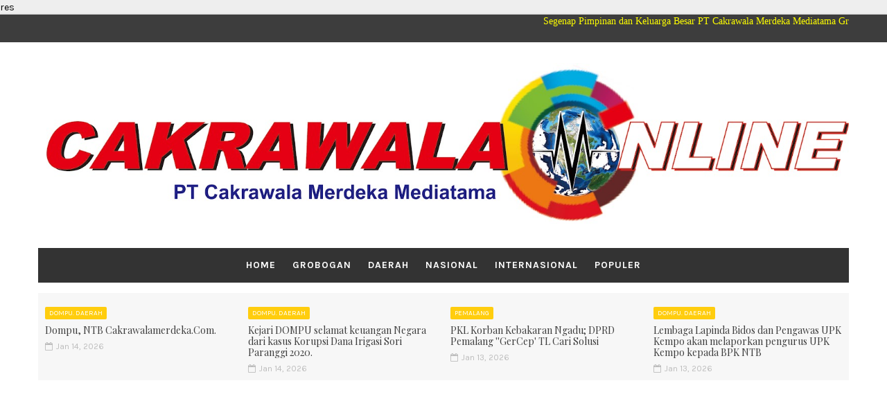

--- FILE ---
content_type: text/html; charset=utf-8
request_url: https://www.google.com/recaptcha/api2/aframe
body_size: 269
content:
<!DOCTYPE HTML><html><head><meta http-equiv="content-type" content="text/html; charset=UTF-8"></head><body><script nonce="iNXOJ4u3X8FKcUiPt8WBZA">/** Anti-fraud and anti-abuse applications only. See google.com/recaptcha */ try{var clients={'sodar':'https://pagead2.googlesyndication.com/pagead/sodar?'};window.addEventListener("message",function(a){try{if(a.source===window.parent){var b=JSON.parse(a.data);var c=clients[b['id']];if(c){var d=document.createElement('img');d.src=c+b['params']+'&rc='+(localStorage.getItem("rc::a")?sessionStorage.getItem("rc::b"):"");window.document.body.appendChild(d);sessionStorage.setItem("rc::e",parseInt(sessionStorage.getItem("rc::e")||0)+1);localStorage.setItem("rc::h",'1768410795876');}}}catch(b){}});window.parent.postMessage("_grecaptcha_ready", "*");}catch(b){}</script></body></html>

--- FILE ---
content_type: text/javascript; charset=UTF-8
request_url: https://www.cakrawalamerdeka.com/feeds/posts/default?alt=json-in-script&max-results=4&callback=jQuery111006520124648903936_1768410791502&_=1768410791503
body_size: 6805
content:
// API callback
jQuery111006520124648903936_1768410791502({"version":"1.0","encoding":"UTF-8","feed":{"xmlns":"http://www.w3.org/2005/Atom","xmlns$openSearch":"http://a9.com/-/spec/opensearchrss/1.0/","xmlns$blogger":"http://schemas.google.com/blogger/2008","xmlns$georss":"http://www.georss.org/georss","xmlns$gd":"http://schemas.google.com/g/2005","xmlns$thr":"http://purl.org/syndication/thread/1.0","id":{"$t":"tag:blogger.com,1999:blog-1534162906238328308"},"updated":{"$t":"2026-01-14T22:47:25.601+07:00"},"category":[{"term":"Daerah"},{"term":"Dompu"},{"term":"Grobogan"},{"term":"Taput"},{"term":"Lahat"},{"term":"Nasional"},{"term":"Pemalang"},{"term":"."},{"term":"pati"},{"term":"DIY"},{"term":"Pantura"},{"term":"Bima"},{"term":"Palembang"},{"term":"Dompu. Daerah"},{"term":"Berita Regional"},{"term":"Populer"},{"term":"Blora"},{"term":"jepara"},{"term":"Jakarta"},{"term":"Mataram"},{"term":"Jateng"},{"term":"kudus"},{"term":"temanggung"},{"term":"Semarang"},{"term":"NTB"},{"term":"demak"},{"term":"Anime"},{"term":"Berita"},{"term":"Internasional"},{"term":"Tekno"},{"term":"Sumbawa barat"},{"term":"Tarutung"},{"term":"Yogyakarta"},{"term":"Boyolali"},{"term":"Magelang"},{"term":"Muara enim"},{"term":"Aplikasi"},{"term":"Nganjuk"},{"term":"Bogor"},{"term":"Batang"},{"term":"PT BPR BKK Purwodadi"},{"term":"gempur Rokok Ilegal"},{"term":"BKK Purwodadi"},{"term":"Klaten"},{"term":"Lamongan"},{"term":"Medan"},{"term":"ShowBiz"},{"term":"Sragen"},{"term":"Sumut"},{"term":"palu"},{"term":"rembang"},{"term":"Depok"},{"term":"Dinkes Grobogan"},{"term":"Indramayu"},{"term":"Kendal"},{"term":"Lampung"},{"term":"Majene"},{"term":"Muba"},{"term":"Oku"},{"term":"Pali"},{"term":"Solo"},{"term":"Tapanuli"},{"term":"Toput"},{"term":"beacukai"},{"term":"cakrawalamerdeka"},{"term":"cakrawalamerdeka.com"},{"term":"lombok"},{"term":"Bali"},{"term":"Bantul"},{"term":"Bekasi"},{"term":"Bojonegoro"},{"term":"Brebes"},{"term":"Dl"},{"term":"Empat lawang"},{"term":"Flezz\/Berita Foto"},{"term":"Garut"},{"term":"Historical"},{"term":"Humbang Hasundutan"},{"term":"ICS"},{"term":"Jombang"},{"term":"KMPKP"},{"term":"Kabaena"},{"term":"Kemang"},{"term":"LSM Cakrawala Bharaka Merdeka"},{"term":"LSM CakrawalaBharakaMerdeka"},{"term":"Ngawi"},{"term":"PLN Jepara"},{"term":"PLN ULP Grobogan"},{"term":"Pacitan"},{"term":"Pagi"},{"term":"Purworejo"},{"term":"RS siaga utama"},{"term":"Sukoharjo"},{"term":"Sulawesi Utara"},{"term":"Sulbar"},{"term":"Surabaya"},{"term":"Tanjung enim"},{"term":"Tarman"},{"term":"Upgris"},{"term":"Wonosobo"},{"term":"batu raja"},{"term":"bengkulu"},{"term":"carik asemrudung"},{"term":"dana bagi hasil cukai tembakau"},{"term":"indonesian corruption studies"},{"term":"rsud Ki Ageng Getas Pendowo"},{"term":"sekdes asemrudung"},{"term":"talise"},{"term":"wonogiri"}],"title":{"type":"text","$t":"Cakrawala Online"},"subtitle":{"type":"html","$t":"Media Online Nasional\nPenerbitan Media Berita Nasional"},"link":[{"rel":"http://schemas.google.com/g/2005#feed","type":"application/atom+xml","href":"https:\/\/www.cakrawalamerdeka.com\/feeds\/posts\/default"},{"rel":"self","type":"application/atom+xml","href":"https:\/\/www.blogger.com\/feeds\/1534162906238328308\/posts\/default?alt=json-in-script\u0026max-results=4"},{"rel":"alternate","type":"text/html","href":"https:\/\/www.cakrawalamerdeka.com\/"},{"rel":"hub","href":"http://pubsubhubbub.appspot.com/"},{"rel":"next","type":"application/atom+xml","href":"https:\/\/www.blogger.com\/feeds\/1534162906238328308\/posts\/default?alt=json-in-script\u0026start-index=5\u0026max-results=4"}],"author":[{"name":{"$t":"Ng"},"uri":{"$t":"http:\/\/www.blogger.com\/profile\/17462863487858818891"},"email":{"$t":"noreply@blogger.com"},"gd$image":{"rel":"http://schemas.google.com/g/2005#thumbnail","width":"29","height":"32","src":"\/\/blogger.googleusercontent.com\/img\/b\/R29vZ2xl\/AVvXsEgnfnMsey0nXnYDyRs99jkBYtVR4x4EUHGpyZiVWabP4DQYLv--6H4GFm_F-nGT9sjq5HoSR1dNrI8s13-tbt184FYACUC93kAS09vt-US_x0Bu-game-Gt4mYz6bL2zLizbFoXaE9AVExVnz6_v7rMfXT3NAKzhMbuzaBhPWiblA\/s220\/glob3.jpg"}}],"generator":{"version":"7.00","uri":"http://www.blogger.com","$t":"Blogger"},"openSearch$totalResults":{"$t":"7772"},"openSearch$startIndex":{"$t":"1"},"openSearch$itemsPerPage":{"$t":"4"},"entry":[{"id":{"$t":"tag:blogger.com,1999:blog-1534162906238328308.post-2888754492433939703"},"published":{"$t":"2026-01-14T06:34:00.001+07:00"},"updated":{"$t":"2026-01-14T06:34:07.068+07:00"},"category":[{"scheme":"http://www.blogger.com/atom/ns#","term":"Dompu. Daerah"}],"title":{"type":"text","$t":"Dompu, NTB Cakrawalamerdeka.Com."},"content":{"type":"html","$t":"\u003Cp\u003E\u0026nbsp;\u003C\/p\u003E\u003Cdiv class=\"separator\" style=\"clear: both; text-align: center;\"\u003E\u003Ca href=\"https:\/\/blogger.googleusercontent.com\/img\/b\/R29vZ2xl\/AVvXsEiX5fIjVjhiEqfoG4OlENYUXbWP7qDgIHmnyFVYjEmoLPRKw5W9fE9lpRFM6o9lj0_bqYXZYuzCEj0iuLGaGasUPjGwFosXUEcLtjGu1rEjXRihPGrUIOBsT4jhPcrtyn6ruS-lzEhM2gruTwegMvu81OCH7nyFZgthIB3BjcvctAmIgwktsbUvuDnb\/s1600\/1001532432.jpg\" imageanchor=\"1\" style=\"margin-left: 1em; margin-right: 1em;\"\u003E\u003Cimg border=\"0\" data-original-height=\"1600\" data-original-width=\"1200\" height=\"320\" src=\"https:\/\/blogger.googleusercontent.com\/img\/b\/R29vZ2xl\/AVvXsEiX5fIjVjhiEqfoG4OlENYUXbWP7qDgIHmnyFVYjEmoLPRKw5W9fE9lpRFM6o9lj0_bqYXZYuzCEj0iuLGaGasUPjGwFosXUEcLtjGu1rEjXRihPGrUIOBsT4jhPcrtyn6ruS-lzEhM2gruTwegMvu81OCH7nyFZgthIB3BjcvctAmIgwktsbUvuDnb\/s320\/1001532432.jpg\" width=\"240\" \/\u003E\u003C\/a\u003E\u003C\/div\u003E\u003Cbr \/\u003E\u003Cp\u003E\u003C\/p\u003E\u003Cp\u003EJajaran Polsek Kempo Polres Dompu berhasil mengungkap kasus tindak pidana pencurian yang dilakukan seorang residivis inisial R warga dusun permata hijau Desa Ta,a Kecamatan Kempo Kabupaten Dompu, Selasa, ( 11\/01\/26 ) sekitar pukul 05.30 Wita.\u003C\/p\u003E\u003Cp\u003EPenangkapan terduga pelaku di pimpin langsung Kapolsek Kempo IPTU Agustamin, S.H saat sedang tidur di rumahnya tanpa perlawanan, paparnya.\u003C\/p\u003E\u003Cp\u003E\u003Cbr \/\u003E\u003C\/p\u003E\u003Cp\u003EKeterangan pers Kapolsek Kempo Iptu Agustamin menyebutkan bermula dari laporan pengaduan korban yang diterima pihak kepolisian pada 10 Januari 2026, terkait peristiwa pencurian di sebuah rumah pondok yang berada di lahan kebun milik korban.\u003C\/p\u003E\u003Cp\u003E\u003Cbr \/\u003E\u003C\/p\u003E\u003Cp\u003EMerespon cepat laporan korban tersebut, Kapolsek memerintahkan anggota timsus untuk melakukan penyelidikan, sehingga akhirnya berhasil mengidentifikasi dan mengamankan terduga pelaku tanpa perlawanan, jelas Agustamin.\u003C\/p\u003E\u003Cp\u003E\u003Cbr \/\u003E\u003C\/p\u003E\u003Cp\u003ESelain mengamankan pelaku, petugas juga berhasil mengumpulkan barang bukti hasil kejahatan yang diperoleh dari beberapa lokasi, termasuk dari sejumlah orang tempat pelaku sempat menjual barang hasil curian.\u003C\/p\u003E\u003Cp\u003E\u003Cbr \/\u003E\u003C\/p\u003E\u003Cp\u003EAdapun sejumlah barang bukti yang berhasil diamankan antara lain; 1 unit genset merek Tigger 880, 1 unit mesin las merek RYU, 1 unit mesin sensor merek Niko Silen, dan 1 unit mesin gerinda merek Multitank serta 1buah tabung gas LPG 3 kg, beber Kapolsek.\u003C\/p\u003E\u003Cp\u003E\u003Cbr \/\u003E\u003C\/p\u003E\u003Cp\u003ELebih dari itu Kapolsek Kempo IPTU Agustamin, S.H. menyampaikan bahwa keberhasilan ini merupakan hasil kerja cepat dan solid timsus Polsek Kempo dalam merespons laporan masyarakat.\u003C\/p\u003E\u003Cp\u003E\u003Cbr \/\u003E\u003C\/p\u003E\u003Cp\u003E“Pelaku merupakan residivis dan yang kerap melakukan pencurian di wilayah Kecamatan Kempo. Kami akan memproses yang bersangkutan sesuai hukum yang berlaku agar memberikan efek jera serta menjaga rasa aman masyarakat,” tegas IPTU Agus.\u003C\/p\u003E\u003Cp\u003E\u003Cbr \/\u003E\u003C\/p\u003E\u003Cp\u003EIa menambahkan, pihak kepolisian masih melakukan penyelidikan lanjutan guna mengungkap kemungkinan adanya pelaku lain yang terlibat dalam jaringan pencurian tersebut, tutupnya.\u003C\/p\u003E\u003Cp\u003E\u003Cbr \/\u003E\u003C\/p\u003E\u003Cp\u003ESementara itu, Kapolres Dompu AKBP Sodikin Fahrojin Nur, S.I.K., melalui Kasi Humas Polres Dompu IPTU I Nyoman Suardika, mengapresiasi kinerja Polsek Kempo dan partisipasi aktif masyarakat.\u003C\/p\u003E\u003Cp\u003E\u003Cbr \/\u003E\u003C\/p\u003E\u003Cp\u003E“Kami mengucapkan terima kasih kepada masyarakat yang telah cepat melaporkan kejadian tindak pidana kepada kepolisian. Respons cepat dari laporan warga sangat membantu terungkapnya kasus ini dan penangkapan terhadap terduga pelaku.\u003C\/p\u003E\u003Cp\u003E\u003Cbr \/\u003E\u003C\/p\u003E\u003Cp\u003E“Polres Dompu berkomitmen untuk terus hadir memberikan pelayanan , perlindungan, pengayoman, dan penegakan hukum secara adil dan profesional,” ujar IPTU Nyoman.\u003C\/p\u003E\u003Cp\u003E\u003Cbr \/\u003E\u003C\/p\u003E\u003Cp\u003EUntuk itu Polres Dompu mengimbau kepada masyarakat untuk tidak ragu melapor apabila mengetahui atau mengalami tindak pidana pencurian maupun tiga C, dan lainya, demi terciptanya situasi kamtibmas yang aman dan kondusif di wilayah Kabupaten Dompu khususnya di wilayah hukum Polsek Kempo, pungkas Kasi humas Polres Dompu Iptu Nyoman Suardika. Jurnalis, (do-Zun)\u003C\/p\u003E"},"link":[{"rel":"replies","type":"application/atom+xml","href":"https:\/\/www.cakrawalamerdeka.com\/feeds\/2888754492433939703\/comments\/default","title":"Posting Komentar"},{"rel":"replies","type":"text/html","href":"https:\/\/www.cakrawalamerdeka.com\/2026\/01\/dompu-ntb-cakrawalamerdekacom.html#comment-form","title":"0 Komentar"},{"rel":"edit","type":"application/atom+xml","href":"https:\/\/www.blogger.com\/feeds\/1534162906238328308\/posts\/default\/2888754492433939703"},{"rel":"self","type":"application/atom+xml","href":"https:\/\/www.blogger.com\/feeds\/1534162906238328308\/posts\/default\/2888754492433939703"},{"rel":"alternate","type":"text/html","href":"https:\/\/www.cakrawalamerdeka.com\/2026\/01\/dompu-ntb-cakrawalamerdekacom.html","title":"Dompu, NTB Cakrawalamerdeka.Com."}],"author":[{"name":{"$t":"Ng"},"uri":{"$t":"http:\/\/www.blogger.com\/profile\/17462863487858818891"},"email":{"$t":"noreply@blogger.com"},"gd$image":{"rel":"http://schemas.google.com/g/2005#thumbnail","width":"29","height":"32","src":"\/\/blogger.googleusercontent.com\/img\/b\/R29vZ2xl\/AVvXsEgnfnMsey0nXnYDyRs99jkBYtVR4x4EUHGpyZiVWabP4DQYLv--6H4GFm_F-nGT9sjq5HoSR1dNrI8s13-tbt184FYACUC93kAS09vt-US_x0Bu-game-Gt4mYz6bL2zLizbFoXaE9AVExVnz6_v7rMfXT3NAKzhMbuzaBhPWiblA\/s220\/glob3.jpg"}}],"media$thumbnail":{"xmlns$media":"http://search.yahoo.com/mrss/","url":"https:\/\/blogger.googleusercontent.com\/img\/b\/R29vZ2xl\/AVvXsEiX5fIjVjhiEqfoG4OlENYUXbWP7qDgIHmnyFVYjEmoLPRKw5W9fE9lpRFM6o9lj0_bqYXZYuzCEj0iuLGaGasUPjGwFosXUEcLtjGu1rEjXRihPGrUIOBsT4jhPcrtyn6ruS-lzEhM2gruTwegMvu81OCH7nyFZgthIB3BjcvctAmIgwktsbUvuDnb\/s72-c\/1001532432.jpg","height":"72","width":"72"},"thr$total":{"$t":"0"}},{"id":{"$t":"tag:blogger.com,1999:blog-1534162906238328308.post-2118331406598001106"},"published":{"$t":"2026-01-14T06:32:00.003+07:00"},"updated":{"$t":"2026-01-14T06:32:20.848+07:00"},"category":[{"scheme":"http://www.blogger.com/atom/ns#","term":"Dompu. Daerah"}],"title":{"type":"text","$t":"Kejari DOMPU selamat keuangan Negara dari kasus Korupsi Dana  Irigasi Sori Paranggi 2020."},"content":{"type":"html","$t":"\u003Cp\u003E\u0026nbsp;\u003C\/p\u003E\u003Cdiv class=\"separator\" style=\"clear: both; text-align: center;\"\u003E\u003Ca href=\"https:\/\/blogger.googleusercontent.com\/img\/b\/R29vZ2xl\/AVvXsEifoJCsvQEuoXkW3DPlq0lTsei-Pb_6FI3UnJihASnp_KC3RIfY0Kq3CoL5rc9H9ld64_wy8imL6XS-ycYIQTq26loqTDyPJeVu1O1xOApkjD1qXzQYANOhXBCf-RRMTE_WJvap-yjzecw7wW0527Ep3wgctxx7MTpd-2GFFE9oopcqLLoUvABtBORf\/s1600\/1001532419.jpg\" imageanchor=\"1\" style=\"margin-left: 1em; margin-right: 1em;\"\u003E\u003Cimg border=\"0\" data-original-height=\"1200\" data-original-width=\"1600\" height=\"240\" src=\"https:\/\/blogger.googleusercontent.com\/img\/b\/R29vZ2xl\/AVvXsEifoJCsvQEuoXkW3DPlq0lTsei-Pb_6FI3UnJihASnp_KC3RIfY0Kq3CoL5rc9H9ld64_wy8imL6XS-ycYIQTq26loqTDyPJeVu1O1xOApkjD1qXzQYANOhXBCf-RRMTE_WJvap-yjzecw7wW0527Ep3wgctxx7MTpd-2GFFE9oopcqLLoUvABtBORf\/s320\/1001532419.jpg\" width=\"320\" \/\u003E\u003C\/a\u003E\u003C\/div\u003E\u003Cbr \/\u003E\u003Cp\u003E\u003C\/p\u003E\u003Cp\u003EDompu, Cakrawalamerdeka.com - Kinerja Kejaksaan Negeri Dompu , cukup alot karena telah dapat\u0026nbsp; kembali melakukan penyelamatan keuangan negara sebesar Rp100.000.000,- (seratus juta rupiah) terkait Perkara Dugaan Tindak Pidana Korupsi dalam Pekerjaan Rehabilitasi Daerah Irigasi Sori Paranggi pada Dinas Pekerjaan Umum Kabupaten Dompu Tahun Anggaran 2020 atas nama tersangka ID.\u003C\/p\u003E\u003Cp\u003E\u003Cbr \/\u003E\u003C\/p\u003E\u003Cp\u003EPenitipan uang pengganti tersebut diterima melalui Kepala Seksi Tindak Pidana Khusus Kejaksaan Negeri Dompu, Fajar Adi Putra, S.H., M.H. untuk di titipkan pada Rekening Penitipan Lainnya (RPL) Kejaksaan Negeri Dompu, bertempat di Media Center Kejaksaan Negeri Dompu, pada Selasa, 13 Januari 2026.\u003C\/p\u003E\u003Cp\u003E\u003Cbr \/\u003E\u003C\/p\u003E\u003Cp\u003ETitipan uang tersebut merupakan bagian dari upaya penegakan hukum yang berorientasi pada pemulihan kerugian negara serta wujud komitmen Kejaksaan dalam penanganan perkara tindak pidana korupsi secara profesional dan akuntabel.\u003C\/p\u003E\u003Cp\u003E\u003Cbr \/\u003E\u003C\/p\u003E\u003Cp\u003EDari total kerugian negara yang harus dikembalikan sebesar Rp638.538.058,- (enam ratus tiga puluh delapan juta lima ratus tiga puluh delapan ribu lima puluh delapan rupiah), uang titipan tersebut dilakukan secara bertahap oleh tersangka berinisial ID, yang selanjutnya akan dijadikan bagian dari alat bukti dalam proses penanganan perkara. ( z)\u003C\/p\u003E"},"link":[{"rel":"replies","type":"application/atom+xml","href":"https:\/\/www.cakrawalamerdeka.com\/feeds\/2118331406598001106\/comments\/default","title":"Posting Komentar"},{"rel":"replies","type":"text/html","href":"https:\/\/www.cakrawalamerdeka.com\/2026\/01\/kejari-dompu-selamat-keuangan-negara.html#comment-form","title":"0 Komentar"},{"rel":"edit","type":"application/atom+xml","href":"https:\/\/www.blogger.com\/feeds\/1534162906238328308\/posts\/default\/2118331406598001106"},{"rel":"self","type":"application/atom+xml","href":"https:\/\/www.blogger.com\/feeds\/1534162906238328308\/posts\/default\/2118331406598001106"},{"rel":"alternate","type":"text/html","href":"https:\/\/www.cakrawalamerdeka.com\/2026\/01\/kejari-dompu-selamat-keuangan-negara.html","title":"Kejari DOMPU selamat keuangan Negara dari kasus Korupsi Dana  Irigasi Sori Paranggi 2020."}],"author":[{"name":{"$t":"Ng"},"uri":{"$t":"http:\/\/www.blogger.com\/profile\/17462863487858818891"},"email":{"$t":"noreply@blogger.com"},"gd$image":{"rel":"http://schemas.google.com/g/2005#thumbnail","width":"29","height":"32","src":"\/\/blogger.googleusercontent.com\/img\/b\/R29vZ2xl\/AVvXsEgnfnMsey0nXnYDyRs99jkBYtVR4x4EUHGpyZiVWabP4DQYLv--6H4GFm_F-nGT9sjq5HoSR1dNrI8s13-tbt184FYACUC93kAS09vt-US_x0Bu-game-Gt4mYz6bL2zLizbFoXaE9AVExVnz6_v7rMfXT3NAKzhMbuzaBhPWiblA\/s220\/glob3.jpg"}}],"media$thumbnail":{"xmlns$media":"http://search.yahoo.com/mrss/","url":"https:\/\/blogger.googleusercontent.com\/img\/b\/R29vZ2xl\/AVvXsEifoJCsvQEuoXkW3DPlq0lTsei-Pb_6FI3UnJihASnp_KC3RIfY0Kq3CoL5rc9H9ld64_wy8imL6XS-ycYIQTq26loqTDyPJeVu1O1xOApkjD1qXzQYANOhXBCf-RRMTE_WJvap-yjzecw7wW0527Ep3wgctxx7MTpd-2GFFE9oopcqLLoUvABtBORf\/s72-c\/1001532419.jpg","height":"72","width":"72"},"thr$total":{"$t":"0"}},{"id":{"$t":"tag:blogger.com,1999:blog-1534162906238328308.post-3836270921202735078"},"published":{"$t":"2026-01-13T12:08:00.001+07:00"},"updated":{"$t":"2026-01-13T12:08:24.808+07:00"},"category":[{"scheme":"http://www.blogger.com/atom/ns#","term":"Pemalang"}],"title":{"type":"text","$t":"PKL Korban Kebakaran Ngadu; DPRD Pemalang ''GerCep' TL Cari Solusi"},"content":{"type":"html","$t":"\u003Cdiv\u003E\u003Cbr \/\u003E\u003C\/div\u003E\u003Cdiv class=\"separator\" style=\"clear: both; text-align: center;\"\u003E\u003Ca href=\"https:\/\/blogger.googleusercontent.com\/img\/b\/R29vZ2xl\/AVvXsEgIODlsWj1-McxS2BpUhPCNjuG9pzm4QRg-mooyYJehv0OPbN8bOabP4Z2Or8hbZf5xOSAKtgTyUp6ZTEx2HPZ1b9OOc4-vhG_B8VF4NP5Le_F6-JPJqdKLTU3epv_vpfpUtsp1i0UTNQP6TpO1JeYM90CZmTVPiuSjjKf8po2EtZ5ypVF6uBsdhK8e\/s1280\/1001530874.jpg\" imageanchor=\"1\" style=\"margin-left: 1em; margin-right: 1em;\"\u003E\u003Cimg border=\"0\" data-original-height=\"734\" data-original-width=\"1280\" height=\"184\" src=\"https:\/\/blogger.googleusercontent.com\/img\/b\/R29vZ2xl\/AVvXsEgIODlsWj1-McxS2BpUhPCNjuG9pzm4QRg-mooyYJehv0OPbN8bOabP4Z2Or8hbZf5xOSAKtgTyUp6ZTEx2HPZ1b9OOc4-vhG_B8VF4NP5Le_F6-JPJqdKLTU3epv_vpfpUtsp1i0UTNQP6TpO1JeYM90CZmTVPiuSjjKf8po2EtZ5ypVF6uBsdhK8e\/s320\/1001530874.jpg\" width=\"320\" \/\u003E\u003C\/a\u003E\u003C\/div\u003E\u003Cbr \/\u003E\u003Cdiv class=\"separator\" style=\"clear: both; text-align: center;\"\u003E\u003Ca href=\"https:\/\/blogger.googleusercontent.com\/img\/b\/R29vZ2xl\/AVvXsEjxGmyrXdpoTrAX66e1Xk9udgTCJ5rsZdhUpTHw9ul8iYK3zjmzq17esFcTIXjObQnm5cQDuyRQ1gQiZTflkLpZjYbXaGp5iXRXbrlwN9M9wH5I_ddJtK33C77ArtfvHqAo49E2Js2XfbW6NBImvjziVU08xiEvNSEM-nYxaTnD3NBWkp3bzUVIG7tP\/s1047\/1001530875.jpg\" imageanchor=\"1\" style=\"margin-left: 1em; margin-right: 1em;\"\u003E\u003Cimg border=\"0\" data-original-height=\"652\" data-original-width=\"1047\" height=\"199\" src=\"https:\/\/blogger.googleusercontent.com\/img\/b\/R29vZ2xl\/AVvXsEjxGmyrXdpoTrAX66e1Xk9udgTCJ5rsZdhUpTHw9ul8iYK3zjmzq17esFcTIXjObQnm5cQDuyRQ1gQiZTflkLpZjYbXaGp5iXRXbrlwN9M9wH5I_ddJtK33C77ArtfvHqAo49E2Js2XfbW6NBImvjziVU08xiEvNSEM-nYxaTnD3NBWkp3bzUVIG7tP\/s320\/1001530875.jpg\" width=\"320\" \/\u003E\u003C\/a\u003E\u003C\/div\u003E\u003Cbr \/\u003E\u003Cdiv class=\"separator\" style=\"clear: both; text-align: center;\"\u003E\u003Ca href=\"https:\/\/blogger.googleusercontent.com\/img\/b\/R29vZ2xl\/AVvXsEgxz6EL_mOfeeW53T9BpLaVlErkimzEJfWDScOZgPSepXduyGHmt5bfeQHWXbtleMA_y7FCPQum6xOYfBdnkMdA-GF82xaJrK2JqrEbqBAXe6XJU9pnhA3mPdk2xgvaKIxGmsX6qRPqowcCanyp3DwrOcNmHaPr3rARfxe_gjpWjQdyyVslgPVqHYHU\/s1280\/1001530876.jpg\" imageanchor=\"1\" style=\"margin-left: 1em; margin-right: 1em;\"\u003E\u003Cimg border=\"0\" data-original-height=\"800\" data-original-width=\"1280\" height=\"200\" src=\"https:\/\/blogger.googleusercontent.com\/img\/b\/R29vZ2xl\/AVvXsEgxz6EL_mOfeeW53T9BpLaVlErkimzEJfWDScOZgPSepXduyGHmt5bfeQHWXbtleMA_y7FCPQum6xOYfBdnkMdA-GF82xaJrK2JqrEbqBAXe6XJU9pnhA3mPdk2xgvaKIxGmsX6qRPqowcCanyp3DwrOcNmHaPr3rARfxe_gjpWjQdyyVslgPVqHYHU\/s320\/1001530876.jpg\" width=\"320\" \/\u003E\u003C\/a\u003E\u003C\/div\u003E\u003Cbr \/\u003E\u003Cdiv\u003E\u003Cbr \/\u003E\u003C\/div\u003E\u003Cdiv\u003E\u003Cbr \/\u003E\u003C\/div\u003E\u003Cdiv\u003EPemalang - Cakrawala Online, Senin(12\/1), Sejumlah Perwakilan Pedagang Kaki Lima(PKL) Pasar Pagi Pemalang yang mengaku sebagai Korban Kebakaran yang terjadi pada(23\/12) lalu, mendatangi Gedung DPRD Pemalang.\u003C\/div\u003E\u003Cdiv\u003E\u003Cbr \/\u003E\u003C\/div\u003E\u003Cdiv\u003EKoordinator PKL Pasar Pagi; Fajari, mengatakan dirinya bersama beberapa Perwakilan PKL hendak mengadu pada Pimpinan\u0026amp;Anggota DPRD Kabupaten Pemalang.\u003C\/div\u003E\u003Cdiv\u003E\u003Cbr \/\u003E\u003C\/div\u003E\u003Cdiv\u003E''Kami ingin meminta keadilan,'' Ucap Fajari saat dipersilakan oleh Wakil Ketua DPRD Kabupaten Pemalang; Aris Ismail(Partai Golkar) yang didampingi Ketua Komisi C; Hepi Priyanto(Partai Golkar) yang menerima rombongan PKL.\u003C\/div\u003E\u003Cdiv\u003E\u003Cbr \/\u003E\u003C\/div\u003E\u003Cdiv\u003ENampak hadir pula dalam Pertemuan itu, Ketua Komisi D; Sri Hartati(Partai Gerindra), Sejumlah Anggota DPRD Pemalang, antara lain; Ajeng Triyani(PKB), M.Safi'i(PPP), Agus Muhtasim Billah, Muh. Mahbub Djunaidi, serta Kepala OPD terkait, yakni; Kadiskumdag; Rosi Kartika Dewi\u0026amp;Kepala BPBD; Agus Ikmaludin, juga undangan lainnya.\u003C\/div\u003E\u003Cdiv\u003E\u003Cbr \/\u003E\u003C\/div\u003E\u003Cdiv\u003EDalam Audiensi tersebut, Koordinator PKL Pasar Pagi Pemalang; Fajari, mengaku bahwa dirinya dan Perwakilan yang hadir ini belum mendapat bantuan dari Pemda. Pemalang.\u003C\/div\u003E\u003Cdiv\u003E\u003Cbr \/\u003E\u003C\/div\u003E\u003Cdiv\u003E''Padahal Pedagang Korban Kebakaran sudah ada yang dapat bantuan,'' Ungkap Fajari.\u003C\/div\u003E\u003Cdiv\u003E\u003Cbr \/\u003E\u003C\/div\u003E\u003Cdiv\u003EDan Pengakuan dari Fajari ditanggapi OPD terkait, dalam hal ini, Diskumdag.\u003C\/div\u003E\u003Cdiv\u003E\u003Cbr \/\u003E\u003C\/div\u003E\u003Cdiv\u003EKadiskumdag; Rosi Kartika Dewi menyatakan bahwa yang dapat bantuan itu yang memiliki Kartu Resmi dan Rutin membayar Retribusi.\u003C\/div\u003E\u003Cdiv\u003E\u003Cbr \/\u003E\u003C\/div\u003E\u003Cdiv\u003E''Dari jumlah 103 Petak Los dan 17 Petak Toko yang terbakar, sebanyak 59 Pemilik telah menerima bantuan dari Pemda. Pemalang,'' Jelas Rosi.\u003C\/div\u003E\u003Cdiv\u003E\u003Cbr \/\u003E\u003C\/div\u003E\u003Cdiv\u003ESetelah mendengar Keluh Kesah PKL Korban Kebakaran, Aris Ismail selaku Moderator sekaligus Pimpinan DPRD Kabupaten Pemalang menyatakan setelah Audiensi dengan PKL selesai, dirinya bersama Ketua Komisi\u0026amp;Anggota DPRD Pemalang yang hadir langsung melakukan Rapat dengan OPD terkait guna mencari Solusi Terbaik yang bisa memenuhi ''Rasa Keadilan'' PKL Korban Kebakaran khususnya yang belum mendapat bantuan dari Pemda. Pemalang.\u003C\/div\u003E\u003Cdiv\u003E\u003Cbr \/\u003E\u003C\/div\u003E\u003Cdiv\u003E\u003Cbr \/\u003E\u003C\/div\u003E\u003Cdiv\u003E*(Reporter; slametsbl)*\u003C\/div\u003E"},"link":[{"rel":"replies","type":"application/atom+xml","href":"https:\/\/www.cakrawalamerdeka.com\/feeds\/3836270921202735078\/comments\/default","title":"Posting Komentar"},{"rel":"replies","type":"text/html","href":"https:\/\/www.cakrawalamerdeka.com\/2026\/01\/pkl-korban-kebakaran-ngadu-dprd.html#comment-form","title":"0 Komentar"},{"rel":"edit","type":"application/atom+xml","href":"https:\/\/www.blogger.com\/feeds\/1534162906238328308\/posts\/default\/3836270921202735078"},{"rel":"self","type":"application/atom+xml","href":"https:\/\/www.blogger.com\/feeds\/1534162906238328308\/posts\/default\/3836270921202735078"},{"rel":"alternate","type":"text/html","href":"https:\/\/www.cakrawalamerdeka.com\/2026\/01\/pkl-korban-kebakaran-ngadu-dprd.html","title":"PKL Korban Kebakaran Ngadu; DPRD Pemalang ''GerCep' TL Cari Solusi"}],"author":[{"name":{"$t":"Ng"},"uri":{"$t":"http:\/\/www.blogger.com\/profile\/17462863487858818891"},"email":{"$t":"noreply@blogger.com"},"gd$image":{"rel":"http://schemas.google.com/g/2005#thumbnail","width":"29","height":"32","src":"\/\/blogger.googleusercontent.com\/img\/b\/R29vZ2xl\/AVvXsEgnfnMsey0nXnYDyRs99jkBYtVR4x4EUHGpyZiVWabP4DQYLv--6H4GFm_F-nGT9sjq5HoSR1dNrI8s13-tbt184FYACUC93kAS09vt-US_x0Bu-game-Gt4mYz6bL2zLizbFoXaE9AVExVnz6_v7rMfXT3NAKzhMbuzaBhPWiblA\/s220\/glob3.jpg"}}],"media$thumbnail":{"xmlns$media":"http://search.yahoo.com/mrss/","url":"https:\/\/blogger.googleusercontent.com\/img\/b\/R29vZ2xl\/AVvXsEgIODlsWj1-McxS2BpUhPCNjuG9pzm4QRg-mooyYJehv0OPbN8bOabP4Z2Or8hbZf5xOSAKtgTyUp6ZTEx2HPZ1b9OOc4-vhG_B8VF4NP5Le_F6-JPJqdKLTU3epv_vpfpUtsp1i0UTNQP6TpO1JeYM90CZmTVPiuSjjKf8po2EtZ5ypVF6uBsdhK8e\/s72-c\/1001530874.jpg","height":"72","width":"72"},"thr$total":{"$t":"0"}},{"id":{"$t":"tag:blogger.com,1999:blog-1534162906238328308.post-7261797152020051043"},"published":{"$t":"2026-01-13T05:47:00.002+07:00"},"updated":{"$t":"2026-01-13T05:47:25.026+07:00"},"category":[{"scheme":"http://www.blogger.com/atom/ns#","term":"Dompu. Daerah"}],"title":{"type":"text","$t":"Lembaga Lapinda Bidos dan Pengawas UPK Kempo akan melaporkan pengurus UPK Kempo kepada BPK NTB "},"content":{"type":"html","$t":"\u003Cdiv class=\"separator\" style=\"clear: both; text-align: center;\"\u003E\u003Ca href=\"https:\/\/blogger.googleusercontent.com\/img\/b\/R29vZ2xl\/AVvXsEhxmS-p41FXBobKb2kZH1LnuhZrmUNMPU0iewuhyvVQy_7hpD5TC7OnP0vX7ZMaBhYa0GvvF6Fzut1Cs_YEQWGObu59FJO1zG2I2zHG5xp_9VOq88OWx9tqlN3vvt161JzRQoJWvsxjNS2GF_I1Xxq_8tYeOgDKGzavaLv_3oD9uITE_By-UMfelvPU\/s1599\/1001530071.jpg\" imageanchor=\"1\" style=\"margin-left: 1em; margin-right: 1em;\"\u003E\u003Cimg border=\"0\" data-original-height=\"1200\" data-original-width=\"1599\" height=\"240\" src=\"https:\/\/blogger.googleusercontent.com\/img\/b\/R29vZ2xl\/AVvXsEhxmS-p41FXBobKb2kZH1LnuhZrmUNMPU0iewuhyvVQy_7hpD5TC7OnP0vX7ZMaBhYa0GvvF6Fzut1Cs_YEQWGObu59FJO1zG2I2zHG5xp_9VOq88OWx9tqlN3vvt161JzRQoJWvsxjNS2GF_I1Xxq_8tYeOgDKGzavaLv_3oD9uITE_By-UMfelvPU\/s320\/1001530071.jpg\" width=\"320\" \/\u003E\u003C\/a\u003E\u003C\/div\u003E\u003Cbr \/\u003E\u003Cp\u003ELembaga Lapinda Bidos dan Pengawas UPK Kempo akan melaporkan pengurus UPK Kempo kepada BPK NTB karena dinilai lamban dalam menangani kasus penggelapan dan dugaan korupsi dana UPK. Mereka menuduh bahwa uang miliaran telah dibagikan oleh pengurus dan pejabat.\u003C\/p\u003E\u003Cp\u003EKejari Dompu masih mengumpulkan data faktual terkait penggunaan dana sekitar Rp 4 miliar untuk simpan pinjam di beberapa wilayah seperti Kempo, Dorokobo, dan lainnya pada 2018-2022.\u003C\/p\u003E\u003Cp\u003E\u003Cbr \/\u003E\u003C\/p\u003E\u003Cp\u003ETujuan laporan ini adalah untuk mengklarifikasi alur dana UPK dan mencegah dugaan penggelapan dana dan korupsi keuangan negara untuk program simpan pinjam masyarakat yang hidup di bawah garis kemiskinan.\u003C\/p\u003E\u003Cp\u003E\u003Cbr \/\u003E\u003C\/p\u003E\u003Cp\u003EBeberapa nama yang diduga terlibat dalam kasus ini adalah HD, NN, LD, VV, RN, RT, dan CC, yang disebutkan telah melanggar UU Tindak Pidana Korupsi.\u003C\/p\u003E\u003Cp\u003E\u0026nbsp; Syamsudin Talib selaku pengawas UPK, mengharapkan agar aparat penegak hukum dalam waktu tidak terlalu lama dapat melakukan proses secara hukum bagi mereka penggelapan dan pemanfaatan Dana upk kepentingan pribadi pejabat di Kempo, salah satunya, adalah Arf, pegawai Camat Kempo, Dengan jaminan sertifikat katanya. 10-1-26.(*)\u003C\/p\u003E"},"link":[{"rel":"replies","type":"application/atom+xml","href":"https:\/\/www.cakrawalamerdeka.com\/feeds\/7261797152020051043\/comments\/default","title":"Posting Komentar"},{"rel":"replies","type":"text/html","href":"https:\/\/www.cakrawalamerdeka.com\/2026\/01\/lembaga-lapinda-bidos-dan-pengawas-upk.html#comment-form","title":"0 Komentar"},{"rel":"edit","type":"application/atom+xml","href":"https:\/\/www.blogger.com\/feeds\/1534162906238328308\/posts\/default\/7261797152020051043"},{"rel":"self","type":"application/atom+xml","href":"https:\/\/www.blogger.com\/feeds\/1534162906238328308\/posts\/default\/7261797152020051043"},{"rel":"alternate","type":"text/html","href":"https:\/\/www.cakrawalamerdeka.com\/2026\/01\/lembaga-lapinda-bidos-dan-pengawas-upk.html","title":"Lembaga Lapinda Bidos dan Pengawas UPK Kempo akan melaporkan pengurus UPK Kempo kepada BPK NTB "}],"author":[{"name":{"$t":"Ng"},"uri":{"$t":"http:\/\/www.blogger.com\/profile\/17462863487858818891"},"email":{"$t":"noreply@blogger.com"},"gd$image":{"rel":"http://schemas.google.com/g/2005#thumbnail","width":"29","height":"32","src":"\/\/blogger.googleusercontent.com\/img\/b\/R29vZ2xl\/AVvXsEgnfnMsey0nXnYDyRs99jkBYtVR4x4EUHGpyZiVWabP4DQYLv--6H4GFm_F-nGT9sjq5HoSR1dNrI8s13-tbt184FYACUC93kAS09vt-US_x0Bu-game-Gt4mYz6bL2zLizbFoXaE9AVExVnz6_v7rMfXT3NAKzhMbuzaBhPWiblA\/s220\/glob3.jpg"}}],"media$thumbnail":{"xmlns$media":"http://search.yahoo.com/mrss/","url":"https:\/\/blogger.googleusercontent.com\/img\/b\/R29vZ2xl\/AVvXsEhxmS-p41FXBobKb2kZH1LnuhZrmUNMPU0iewuhyvVQy_7hpD5TC7OnP0vX7ZMaBhYa0GvvF6Fzut1Cs_YEQWGObu59FJO1zG2I2zHG5xp_9VOq88OWx9tqlN3vvt161JzRQoJWvsxjNS2GF_I1Xxq_8tYeOgDKGzavaLv_3oD9uITE_By-UMfelvPU\/s72-c\/1001530071.jpg","height":"72","width":"72"},"thr$total":{"$t":"0"}}]}});

--- FILE ---
content_type: text/javascript; charset=UTF-8
request_url: https://www.cakrawalamerdeka.com/feeds/posts/default/-/Nasional?alt=json-in-script&max-results=3&callback=jQuery111006520124648903936_1768410791504&_=1768410791505
body_size: 5626
content:
// API callback
jQuery111006520124648903936_1768410791504({"version":"1.0","encoding":"UTF-8","feed":{"xmlns":"http://www.w3.org/2005/Atom","xmlns$openSearch":"http://a9.com/-/spec/opensearchrss/1.0/","xmlns$blogger":"http://schemas.google.com/blogger/2008","xmlns$georss":"http://www.georss.org/georss","xmlns$gd":"http://schemas.google.com/g/2005","xmlns$thr":"http://purl.org/syndication/thread/1.0","id":{"$t":"tag:blogger.com,1999:blog-1534162906238328308"},"updated":{"$t":"2026-01-14T22:47:25.601+07:00"},"category":[{"term":"Daerah"},{"term":"Dompu"},{"term":"Grobogan"},{"term":"Taput"},{"term":"Lahat"},{"term":"Nasional"},{"term":"Pemalang"},{"term":"."},{"term":"pati"},{"term":"DIY"},{"term":"Pantura"},{"term":"Bima"},{"term":"Palembang"},{"term":"Dompu. Daerah"},{"term":"Berita Regional"},{"term":"Populer"},{"term":"Blora"},{"term":"jepara"},{"term":"Jakarta"},{"term":"Mataram"},{"term":"Jateng"},{"term":"kudus"},{"term":"temanggung"},{"term":"Semarang"},{"term":"NTB"},{"term":"demak"},{"term":"Anime"},{"term":"Berita"},{"term":"Internasional"},{"term":"Tekno"},{"term":"Sumbawa barat"},{"term":"Tarutung"},{"term":"Yogyakarta"},{"term":"Boyolali"},{"term":"Magelang"},{"term":"Muara enim"},{"term":"Aplikasi"},{"term":"Nganjuk"},{"term":"Bogor"},{"term":"Batang"},{"term":"PT BPR BKK Purwodadi"},{"term":"gempur Rokok Ilegal"},{"term":"BKK Purwodadi"},{"term":"Klaten"},{"term":"Lamongan"},{"term":"Medan"},{"term":"ShowBiz"},{"term":"Sragen"},{"term":"Sumut"},{"term":"palu"},{"term":"rembang"},{"term":"Depok"},{"term":"Dinkes Grobogan"},{"term":"Indramayu"},{"term":"Kendal"},{"term":"Lampung"},{"term":"Majene"},{"term":"Muba"},{"term":"Oku"},{"term":"Pali"},{"term":"Solo"},{"term":"Tapanuli"},{"term":"Toput"},{"term":"beacukai"},{"term":"cakrawalamerdeka"},{"term":"cakrawalamerdeka.com"},{"term":"lombok"},{"term":"Bali"},{"term":"Bantul"},{"term":"Bekasi"},{"term":"Bojonegoro"},{"term":"Brebes"},{"term":"Dl"},{"term":"Empat lawang"},{"term":"Flezz\/Berita Foto"},{"term":"Garut"},{"term":"Historical"},{"term":"Humbang Hasundutan"},{"term":"ICS"},{"term":"Jombang"},{"term":"KMPKP"},{"term":"Kabaena"},{"term":"Kemang"},{"term":"LSM Cakrawala Bharaka Merdeka"},{"term":"LSM CakrawalaBharakaMerdeka"},{"term":"Ngawi"},{"term":"PLN Jepara"},{"term":"PLN ULP Grobogan"},{"term":"Pacitan"},{"term":"Pagi"},{"term":"Purworejo"},{"term":"RS siaga utama"},{"term":"Sukoharjo"},{"term":"Sulawesi Utara"},{"term":"Sulbar"},{"term":"Surabaya"},{"term":"Tanjung enim"},{"term":"Tarman"},{"term":"Upgris"},{"term":"Wonosobo"},{"term":"batu raja"},{"term":"bengkulu"},{"term":"carik asemrudung"},{"term":"dana bagi hasil cukai tembakau"},{"term":"indonesian corruption studies"},{"term":"rsud Ki Ageng Getas Pendowo"},{"term":"sekdes asemrudung"},{"term":"talise"},{"term":"wonogiri"}],"title":{"type":"text","$t":"Cakrawala Online"},"subtitle":{"type":"html","$t":"Media Online Nasional\nPenerbitan Media Berita Nasional"},"link":[{"rel":"http://schemas.google.com/g/2005#feed","type":"application/atom+xml","href":"https:\/\/www.cakrawalamerdeka.com\/feeds\/posts\/default"},{"rel":"self","type":"application/atom+xml","href":"https:\/\/www.blogger.com\/feeds\/1534162906238328308\/posts\/default\/-\/Nasional?alt=json-in-script\u0026max-results=3"},{"rel":"alternate","type":"text/html","href":"https:\/\/www.cakrawalamerdeka.com\/search\/label\/Nasional"},{"rel":"hub","href":"http://pubsubhubbub.appspot.com/"},{"rel":"next","type":"application/atom+xml","href":"https:\/\/www.blogger.com\/feeds\/1534162906238328308\/posts\/default\/-\/Nasional\/-\/Nasional?alt=json-in-script\u0026start-index=4\u0026max-results=3"}],"author":[{"name":{"$t":"Ng"},"uri":{"$t":"http:\/\/www.blogger.com\/profile\/17462863487858818891"},"email":{"$t":"noreply@blogger.com"},"gd$image":{"rel":"http://schemas.google.com/g/2005#thumbnail","width":"29","height":"32","src":"\/\/blogger.googleusercontent.com\/img\/b\/R29vZ2xl\/AVvXsEgnfnMsey0nXnYDyRs99jkBYtVR4x4EUHGpyZiVWabP4DQYLv--6H4GFm_F-nGT9sjq5HoSR1dNrI8s13-tbt184FYACUC93kAS09vt-US_x0Bu-game-Gt4mYz6bL2zLizbFoXaE9AVExVnz6_v7rMfXT3NAKzhMbuzaBhPWiblA\/s220\/glob3.jpg"}}],"generator":{"version":"7.00","uri":"http://www.blogger.com","$t":"Blogger"},"openSearch$totalResults":{"$t":"496"},"openSearch$startIndex":{"$t":"1"},"openSearch$itemsPerPage":{"$t":"3"},"entry":[{"id":{"$t":"tag:blogger.com,1999:blog-1534162906238328308.post-1705118704971742170"},"published":{"$t":"2025-12-15T06:36:00.006+07:00"},"updated":{"$t":"2025-12-15T06:36:37.875+07:00"},"category":[{"scheme":"http://www.blogger.com/atom/ns#","term":"Nasional"}],"title":{"type":"text","$t":"LDII Karawang Tegaskan Masjid Terbuka untuk Umum, Bantah Tuduhan Pengusiran Lewat Video Provokatif"},"content":{"type":"html","$t":"\u003Cdiv class=\"separator\" style=\"clear: both; text-align: center;\"\u003E\u003Ca href=\"https:\/\/blogger.googleusercontent.com\/img\/b\/R29vZ2xl\/[base64]\/s680\/IMG_20251215_063447.jpg\" imageanchor=\"1\" style=\"margin-left: 1em; margin-right: 1em;\"\u003E\u003Cimg border=\"0\" data-original-height=\"524\" data-original-width=\"680\" height=\"247\" src=\"https:\/\/blogger.googleusercontent.com\/img\/b\/R29vZ2xl\/[base64]\/s320\/IMG_20251215_063447.jpg\" width=\"320\" \/\u003E\u003C\/a\u003E\u003C\/div\u003E\u003Cbr \/\u003E\u003Cp\u003E\u003Cbr \/\u003E\u003C\/p\u003E\u003Cp\u003EKarawang- Cakrawalaonline, Dewan Penasihat DPD LDII Kabupaten Karawang, KH Mustaghfirin, dengan tegas membantah beredarnya video yang menuding adanya penolakan terhadap warga yang hendak menunaikan salat di masjid LDII. Ia menegaskan, masjid-masjid LDII sejak awal diperuntukkan bagi seluruh umat Islam tanpa kecuali, bukan ruang ibadah yang eksklusif bagi warga LDII semata.\u003C\/p\u003E\u003Cp\u003E\u003Cbr \/\u003E\u003C\/p\u003E\u003Cp\u003E“Tidak pernah ada larangan bagi siapa pun untuk salat di masjid LDII. Tuduhan pengusiran itu tidak benar,” tegas KH Mustaghfirin, yang juga Pimpinan Pondok Pesantren Sumber Barokah, Karawang, Jawa Barat.\u003C\/p\u003E\u003Cp\u003E\u003Cbr \/\u003E\u003C\/p\u003E\u003Cp\u003EMenurutnya, video yang kini viral justru merupakan bagian dari upaya sistematis untuk mendiskreditkan LDII. Oknum yang merekam dan menyebarkan video tersebut diketahui merupakan mantan warga LDII yang telah menyatakan keluar, dan sejak itu kerap melancarkan fitnah, ujaran kebencian, serta provokasi terhadap warga LDII.\u003C\/p\u003E\u003Cp\u003E\u003Cbr \/\u003E\u003C\/p\u003E\u003Cp\u003EKH Mustaghfirin mengecam keras tindakan tersebut. Ia menilai, penyebaran video itu bukan sekadar persoalan perbedaan pendapat, melainkan sudah masuk ke ranah penghasutan yang berpotensi merusak kerukunan umat. “Ini bukan kritik yang sehat, tetapi fitnah yang sengaja dipelihara untuk memancing emosi dan memperkeruh suasana,” ujarnya.\u003C\/p\u003E\u003Cp\u003E\u003Cbr \/\u003E\u003C\/p\u003E\u003Cp\u003EPeristiwa yang direkam dalam video terjadi pada Minggu, 7 Desember 2025, di Masjid An-Anhar, Lebaksari, Wadas, Kecamatan Telukjambe Timur, Karawang. Sejumlah oknum datang untuk menunaikan salat Dzuhur dan sempat melaksanakan salat sunnah qabliyah. Namun, suasana berubah ketika terjadi perbincangan dengan seorang warga LDII bernama Fauzi. Percakapan itu memanas setelah Fauzi mempertanyakan alasan oknum tersebut yang dinilai kerap menyebarkan tudingan tidak benar terhadap LDII di media massa dan media sosial.\u003C\/p\u003E\u003Cp\u003E\u003Cbr \/\u003E\u003C\/p\u003E\u003Cp\u003EAdu mulut pun tak terhindarkan. Dalam kondisi emosi yang memuncak, oknum tersebut keluar dari masjid sambil merekam perdebatan menggunakan telepon genggamnya. Rekaman yang tidak utuh dan telah diedit itulah yang kemudian disebarkan ke publik seolah-olah terjadi pengusiran dari masjid.\u003C\/p\u003E\u003Cp\u003E\u003Cbr \/\u003E\u003C\/p\u003E\u003Cp\u003EKH Mustaghfirin mengingatkan masyarakat agar tidak terjebak pada potongan video yang disajikan tanpa konteks. “Video itu direkam sepihak, tidak utuh, dan sarat muatan provokatif. Ini mencederai adab di rumah ibadah dan nilai-nilai keagamaan yang menjunjung kedamaian,” tegasnya.\u003C\/p\u003E\u003Cp\u003E\u003Cbr \/\u003E\u003C\/p\u003E\u003Cp\u003EDPD LDII Karawang pun mengajak seluruh elemen masyarakat untuk tetap berpikir jernih, tidak mudah terprovokasi oleh konten media sosial yang menyesatkan, serta menjaga persaudaraan dan ketenteraman dalam kehidupan beragama. Masjid, kata KH Mustaghfirin, seharusnya tetap menjadi ruang suci yang menyatukan umat, bukan dijadikan alat untuk menebar kebencian dan perpecahan.(*)\u003C\/p\u003E"},"link":[{"rel":"replies","type":"application/atom+xml","href":"https:\/\/www.cakrawalamerdeka.com\/feeds\/1705118704971742170\/comments\/default","title":"Posting Komentar"},{"rel":"replies","type":"text/html","href":"https:\/\/www.cakrawalamerdeka.com\/2025\/12\/ldii-karawang-tegaskan-masjid-terbuka.html#comment-form","title":"0 Komentar"},{"rel":"edit","type":"application/atom+xml","href":"https:\/\/www.blogger.com\/feeds\/1534162906238328308\/posts\/default\/1705118704971742170"},{"rel":"self","type":"application/atom+xml","href":"https:\/\/www.blogger.com\/feeds\/1534162906238328308\/posts\/default\/1705118704971742170"},{"rel":"alternate","type":"text/html","href":"https:\/\/www.cakrawalamerdeka.com\/2025\/12\/ldii-karawang-tegaskan-masjid-terbuka.html","title":"LDII Karawang Tegaskan Masjid Terbuka untuk Umum, Bantah Tuduhan Pengusiran Lewat Video Provokatif"}],"author":[{"name":{"$t":"Ng"},"uri":{"$t":"http:\/\/www.blogger.com\/profile\/17462863487858818891"},"email":{"$t":"noreply@blogger.com"},"gd$image":{"rel":"http://schemas.google.com/g/2005#thumbnail","width":"29","height":"32","src":"\/\/blogger.googleusercontent.com\/img\/b\/R29vZ2xl\/AVvXsEgnfnMsey0nXnYDyRs99jkBYtVR4x4EUHGpyZiVWabP4DQYLv--6H4GFm_F-nGT9sjq5HoSR1dNrI8s13-tbt184FYACUC93kAS09vt-US_x0Bu-game-Gt4mYz6bL2zLizbFoXaE9AVExVnz6_v7rMfXT3NAKzhMbuzaBhPWiblA\/s220\/glob3.jpg"}}],"media$thumbnail":{"xmlns$media":"http://search.yahoo.com/mrss/","url":"https:\/\/blogger.googleusercontent.com\/img\/b\/R29vZ2xl\/[base64]\/s72-c\/IMG_20251215_063447.jpg","height":"72","width":"72"},"thr$total":{"$t":"0"}},{"id":{"$t":"tag:blogger.com,1999:blog-1534162906238328308.post-1209096982791265759"},"published":{"$t":"2025-11-08T17:46:00.005+07:00"},"updated":{"$t":"2025-11-08T18:17:13.058+07:00"},"category":[{"scheme":"http://www.blogger.com/atom/ns#","term":"Nasional"}],"title":{"type":"text","$t":"Pelaku Ledakan SMAN 72 Sudah Teridentifikasi, Apa Motivasinya? Waspada Tindakan Serupa di Sekolah..."},"content":{"type":"html","$t":"\u003Cdiv class=\"separator\" style=\"clear: both; text-align: center;\"\u003E\u003Ca href=\"https:\/\/blogger.googleusercontent.com\/img\/b\/R29vZ2xl\/AVvXsEgtgU1YfSrc93w8MBP1BACooDYirKeBS3qi-T6YjgG9urXDS_QESYtUHzMXffl2dLD3Wt8F_41AKKFtb9UkfXgCH5GBIKpZT7-IdLS9p0HFUxP60GYNMFPLDyc9Df2Kzevsr3sRXJvYRu4TJppbgaphNGpLHD2aTRLaNmIru-YCwKI5WBqZqRwyFiF1\/s1079\/IMG_20251108_174508.jpg\" style=\"margin-left: 1em; margin-right: 1em;\"\u003E\u003Cimg border=\"0\" data-original-height=\"595\" data-original-width=\"1079\" height=\"176\" src=\"https:\/\/blogger.googleusercontent.com\/img\/b\/R29vZ2xl\/AVvXsEgtgU1YfSrc93w8MBP1BACooDYirKeBS3qi-T6YjgG9urXDS_QESYtUHzMXffl2dLD3Wt8F_41AKKFtb9UkfXgCH5GBIKpZT7-IdLS9p0HFUxP60GYNMFPLDyc9Df2Kzevsr3sRXJvYRu4TJppbgaphNGpLHD2aTRLaNmIru-YCwKI5WBqZqRwyFiF1\/s320\/IMG_20251108_174508.jpg\" width=\"320\" \/\u003E\u003C\/a\u003E\u003C\/div\u003E\u003Cbr \/\u003E\u003Cp\u003E\u003Cbr \/\u003E\u003C\/p\u003E\u003Cp\u003EJakarta-Cakrawalaonline, Ledakan SMAN 72 Kapolri menegaskan bahwa penyidik telah mengidentifikasi terduga pelaku yang kini tengah menjalani perawatan medis. Pemeriksaan dan pendalaman motif insiden dilakukan secara intensif. “Baik, untuk Jakarta setelah ini saya akan mengecek.\u0026nbsp;\u003C\/p\u003E\u003Cp\u003E\u003Cbr \/\u003E\u003C\/p\u003E\u003Cp\u003ENamun yang jelas kemarin sudah kita informasikan bahwa untuk dugaan pelaku, kita sudah tahu, saat ini juga sedang dirawat, kita sudah melakukan pemeriksaan-pemeriksaan, pendalaman,” ujar Sigit kepada awak media di Soreang, Kabupaten Bandung, Jawa Barat, Sabtu (8\/11\/2025).\u003C\/p\u003E\u003Cp\u003ESementara itu berdasarkan informasi yang diterima, ada\u0026nbsp; indikasi juga yang menyebutkan bahwa terduga pelaku adalah korban perundungan yang ada di sekolah tersebut. Setelah dilakukan penggeledahan di rumahnya. Ditemukan simbol-simbol yang tidak lazim.\u003C\/p\u003E\u003Cp\u003E\u003Cbr \/\u003E\u003C\/p\u003E\u003Cp\u003E\u003Cb\u003EWaspada Tindakan Serupa di Sekolah\u0026nbsp;\u003C\/b\u003E\u003C\/p\u003E\u003Cp\u003E\u003Cbr \/\u003E\u003C\/p\u003E\u003Cp\u003ESigit menekankan pentingnya kewaspadaan dan edukasi dini untuk mencegah insiden serupa di lingkungan pendidikan. Ia berjanji akan menyampaikan hasil penyelidikan secara resmi setelah seluruh proses selesai.\u003C\/p\u003E\u003Cp\u003E\u003Cbr \/\u003E\u003C\/p\u003E\u003Cp\u003E\u0026nbsp;“Dan harapan kita, tentunya peristiwa yang terjadi kita jaga agar tidak terulang kembali. Motif sedang kita dalami, sehingga kemudian ini menjadi pembelajaran bersama ke depan untuk anak-anak kita. Saya kira itu, nanti secara umum nanti saya sampaikan setelah kegiatan di Jakarta,” kata Sigit. Ng\u003C\/p\u003E"},"link":[{"rel":"replies","type":"application/atom+xml","href":"https:\/\/www.cakrawalamerdeka.com\/feeds\/1209096982791265759\/comments\/default","title":"Posting Komentar"},{"rel":"replies","type":"text/html","href":"https:\/\/www.cakrawalamerdeka.com\/2025\/11\/pelaku-ledakan-sman-72-sudah.html#comment-form","title":"0 Komentar"},{"rel":"edit","type":"application/atom+xml","href":"https:\/\/www.blogger.com\/feeds\/1534162906238328308\/posts\/default\/1209096982791265759"},{"rel":"self","type":"application/atom+xml","href":"https:\/\/www.blogger.com\/feeds\/1534162906238328308\/posts\/default\/1209096982791265759"},{"rel":"alternate","type":"text/html","href":"https:\/\/www.cakrawalamerdeka.com\/2025\/11\/pelaku-ledakan-sman-72-sudah.html","title":"Pelaku Ledakan SMAN 72 Sudah Teridentifikasi, Apa Motivasinya? Waspada Tindakan Serupa di Sekolah..."}],"author":[{"name":{"$t":"Ng"},"uri":{"$t":"http:\/\/www.blogger.com\/profile\/17462863487858818891"},"email":{"$t":"noreply@blogger.com"},"gd$image":{"rel":"http://schemas.google.com/g/2005#thumbnail","width":"29","height":"32","src":"\/\/blogger.googleusercontent.com\/img\/b\/R29vZ2xl\/AVvXsEgnfnMsey0nXnYDyRs99jkBYtVR4x4EUHGpyZiVWabP4DQYLv--6H4GFm_F-nGT9sjq5HoSR1dNrI8s13-tbt184FYACUC93kAS09vt-US_x0Bu-game-Gt4mYz6bL2zLizbFoXaE9AVExVnz6_v7rMfXT3NAKzhMbuzaBhPWiblA\/s220\/glob3.jpg"}}],"media$thumbnail":{"xmlns$media":"http://search.yahoo.com/mrss/","url":"https:\/\/blogger.googleusercontent.com\/img\/b\/R29vZ2xl\/AVvXsEgtgU1YfSrc93w8MBP1BACooDYirKeBS3qi-T6YjgG9urXDS_QESYtUHzMXffl2dLD3Wt8F_41AKKFtb9UkfXgCH5GBIKpZT7-IdLS9p0HFUxP60GYNMFPLDyc9Df2Kzevsr3sRXJvYRu4TJppbgaphNGpLHD2aTRLaNmIru-YCwKI5WBqZqRwyFiF1\/s72-c\/IMG_20251108_174508.jpg","height":"72","width":"72"},"thr$total":{"$t":"0"}},{"id":{"$t":"tag:blogger.com,1999:blog-1534162906238328308.post-4379986526409828850"},"published":{"$t":"2025-07-03T19:37:00.005+07:00"},"updated":{"$t":"2025-07-03T19:37:44.305+07:00"},"category":[{"scheme":"http://www.blogger.com/atom/ns#","term":"Nasional"}],"title":{"type":"text","$t":"Terbukti Kasus Suap Dan Perintangan Penyidikan, Hasto Kristiyanto Dituntut 7 Tahun Penjara...."},"content":{"type":"html","$t":"\u003Cdiv class=\"separator\" style=\"clear: both; text-align: center;\"\u003E\u003Ca href=\"https:\/\/blogger.googleusercontent.com\/img\/b\/R29vZ2xl\/AVvXsEjSyQgvPShmyGUNzARqdjBsVgep2xw2K4lGbbPxTPYp0jdKOjOMuoYainEtAQ-O5rlMggwdQnG_TZwcW56qx8QdyqBXFMmKQ-34OOPtRh5MfduI4xDPeh23FxhIbcBiw-0KC42tu5L_IB021RflE7zLlP_CGVvtKFaF1SQEaRzft557ktvKadNQyp8V\/s1080\/IMG_20250703_193638.jpg\" imageanchor=\"1\" style=\"margin-left: 1em; margin-right: 1em;\"\u003E\u003Cimg border=\"0\" data-original-height=\"584\" data-original-width=\"1080\" height=\"173\" src=\"https:\/\/blogger.googleusercontent.com\/img\/b\/R29vZ2xl\/AVvXsEjSyQgvPShmyGUNzARqdjBsVgep2xw2K4lGbbPxTPYp0jdKOjOMuoYainEtAQ-O5rlMggwdQnG_TZwcW56qx8QdyqBXFMmKQ-34OOPtRh5MfduI4xDPeh23FxhIbcBiw-0KC42tu5L_IB021RflE7zLlP_CGVvtKFaF1SQEaRzft557ktvKadNQyp8V\/s320\/IMG_20250703_193638.jpg\" width=\"320\" \/\u003E\u003C\/a\u003E\u003C\/div\u003E\u003Cbr \/\u003E\u003Cp\u003E\u003Cbr \/\u003E\u003C\/p\u003E\u003Cp\u003E\u003Cbr \/\u003E\u003C\/p\u003E\u003Cp\u003EJakarta-Cakrawalaonline, Sekretaris Jenderal PDI Perjuangan (PDIP) Hasto Kristiyanto dituntut dengan pidana 7 tahun penjara dan denda sebesar Rp600 juta subsidair 6 bulan kurungan penjara.\u003C\/p\u003E\u003Cp\u003EJaksa Penuntut Umum pada Komisi Pemberantasan Korupsi (JPU KPK) menilai Hasto telah terbukti melakukan tindak pidana suap dan perintangan penyidikan perkara Harun Masiku.\u003C\/p\u003E\u003Cp\u003E\u003Cbr \/\u003E\u003C\/p\u003E\u003Cp\u003E\"Menjatuhkan pidana terhadap terdakwa Hasto Kristiyanto dengan pidana penjara selama 7 tahun dan pidana denda sebesar Rp600 juta subsider 6 bulan kurungan,\" ujar Jaksa KPK Wawan Yunarwanto saat membacakan amar tuntutan pidana di Pengadilan Tindak Pidana Korupsi (Tipikor) pada Pengadilan Negeri (PN) Jakarta Pusat, Kamis (3\/7).\u003C\/p\u003E\u003Cp\u003E\u003Cbr \/\u003E\u003C\/p\u003E\u003Cp\u003E\u003Cbr \/\u003E\u003C\/p\u003E\u003Cp\u003E\u003Cbr \/\u003E\u003C\/p\u003E\u003Cp\u003EDalam pertimbangannya, jaksa mengungkapkan sejumlah hal yang memberatkan dan meringankan.\u003C\/p\u003E\u003Cp\u003E\u003Cbr \/\u003E\u003C\/p\u003E\u003Cp\u003EKeadaan memberatkan adalah perbuatan terdakwa tidak mendukung pemberantasan tindak pidana korupsi dan terdakwa tidak mengakui perbuatannya.\u003C\/p\u003E\u003Cp\u003E\u003Cbr \/\u003E\u003C\/p\u003E\u003Cp\u003E\u003Cbr \/\u003E\u003C\/p\u003E\u003Cp\u003ESedangkan keadaan meringankan, terdakwa bersikap sopan dalam persidangan, mempunyai tanggungan keluarga dan tidak pernah dihukum.Hasto disebut terbukti merintangi penanganan perkara Harun Masiku yang merupakan mantan calon legislatif PDIP.\u003C\/p\u003E\u003Cp\u003E\u003Cbr \/\u003E\u003C\/p\u003E\u003Cp\u003EHasto disebut menghalangi penyidik KPK menangkap Harun Masiku yang sudah buron sejak tahun 2020 lalu.\u003C\/p\u003E\u003Cp\u003E\u003Cbr \/\u003E\u003C\/p\u003E\u003Cp\u003ESelain itu, Hasto juga dinilai terbukti menyuap mantan Komisioner KPU Wahyu Setiawan 57.350 dolar Singapura atau setara dengan Rp600 juta.\u003C\/p\u003E\u003Cp\u003E\u003Cbr \/\u003E\u003C\/p\u003E\u003Cp\u003ESuap diberikan agar Wahyu yang sempat menjadi kader PDIP mengurus penetapan pergantian antarwaktu (PAW) anggota DPR periode 2019-2024 Harun Masiku.\u003C\/p\u003E\u003Cp\u003E\u003Cbr \/\u003E\u003C\/p\u003E\u003Cp\u003EHasto disebut memberi suap bersama-sama orang kepercayaannya, Donny Tri Istiqomah dan Saeful Bahri kemudian juga Harun Masiku.\u003C\/p\u003E\u003Cp\u003E\u003Cbr \/\u003E\u003C\/p\u003E\u003Cp\u003EDonny saat ini sudah ditetapkan sebagai tersangka tetapi belum diproses hukum, lalu Saeful Bahri telah divonis bersalah dan Harun Masiku masih menjadi buron.\u003C\/p\u003E\u003Cp\u003E\u003Cbr \/\u003E\u003C\/p\u003E\u003Cp\u003EAda satu nama lain yakni Agustiani Tio Fridelina (mantan Kader PDIP dan mantan Anggota Badan Pengawas Pemilu) yang juga sudah selesai menjalani proses hukum. Ng\u003C\/p\u003E"},"link":[{"rel":"replies","type":"application/atom+xml","href":"https:\/\/www.cakrawalamerdeka.com\/feeds\/4379986526409828850\/comments\/default","title":"Posting Komentar"},{"rel":"replies","type":"text/html","href":"https:\/\/www.cakrawalamerdeka.com\/2025\/07\/terbukti-kasus-suap-dan-perintangan.html#comment-form","title":"0 Komentar"},{"rel":"edit","type":"application/atom+xml","href":"https:\/\/www.blogger.com\/feeds\/1534162906238328308\/posts\/default\/4379986526409828850"},{"rel":"self","type":"application/atom+xml","href":"https:\/\/www.blogger.com\/feeds\/1534162906238328308\/posts\/default\/4379986526409828850"},{"rel":"alternate","type":"text/html","href":"https:\/\/www.cakrawalamerdeka.com\/2025\/07\/terbukti-kasus-suap-dan-perintangan.html","title":"Terbukti Kasus Suap Dan Perintangan Penyidikan, Hasto Kristiyanto Dituntut 7 Tahun Penjara...."}],"author":[{"name":{"$t":"Ng"},"uri":{"$t":"http:\/\/www.blogger.com\/profile\/17462863487858818891"},"email":{"$t":"noreply@blogger.com"},"gd$image":{"rel":"http://schemas.google.com/g/2005#thumbnail","width":"29","height":"32","src":"\/\/blogger.googleusercontent.com\/img\/b\/R29vZ2xl\/AVvXsEgnfnMsey0nXnYDyRs99jkBYtVR4x4EUHGpyZiVWabP4DQYLv--6H4GFm_F-nGT9sjq5HoSR1dNrI8s13-tbt184FYACUC93kAS09vt-US_x0Bu-game-Gt4mYz6bL2zLizbFoXaE9AVExVnz6_v7rMfXT3NAKzhMbuzaBhPWiblA\/s220\/glob3.jpg"}}],"media$thumbnail":{"xmlns$media":"http://search.yahoo.com/mrss/","url":"https:\/\/blogger.googleusercontent.com\/img\/b\/R29vZ2xl\/AVvXsEjSyQgvPShmyGUNzARqdjBsVgep2xw2K4lGbbPxTPYp0jdKOjOMuoYainEtAQ-O5rlMggwdQnG_TZwcW56qx8QdyqBXFMmKQ-34OOPtRh5MfduI4xDPeh23FxhIbcBiw-0KC42tu5L_IB021RflE7zLlP_CGVvtKFaF1SQEaRzft557ktvKadNQyp8V\/s72-c\/IMG_20250703_193638.jpg","height":"72","width":"72"},"thr$total":{"$t":"0"}}]}});